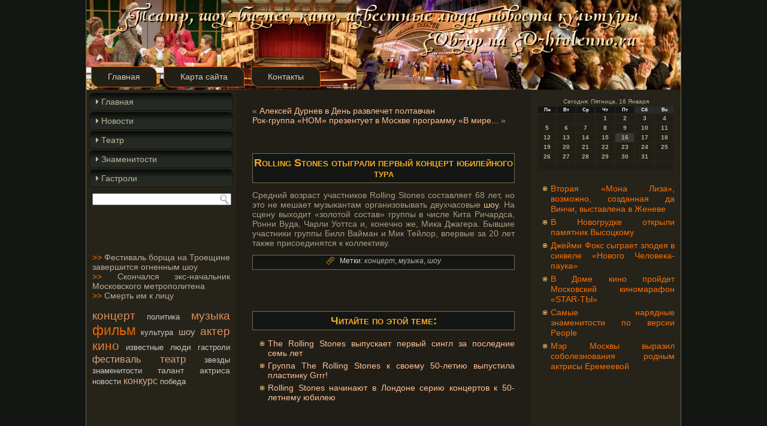

--- FILE ---
content_type: text/html; charset=UTF-8
request_url: http://www.ozhivlenno.ru/p10307.htm
body_size: 5627
content:
<!DOCTYPE html>
 <html xmlns="http://www.w3.org/1999/xhtml">
  <head>
  <meta http-equiv="Content-Type" content="text/html; charset=UTF-8">
                 <meta http-equiv="X-UA-Compatible" content="IE=EmulateIE7">
<title>Театр, шоу-бизнес, кино, известные люди, новости культуры. | Rolling Stones отыграли первый концерт юбилейного тура | Обзор на Ozhivlenno.ru</title>
<link rel="stylesheet" href="style.css" type="text/css" media="screen" />
<!--[if IE 6]><link rel="stylesheet" href="style.ie6.css" type="text/css" media="screen" /><![endif]-->
<!--[if IE 7]><link rel="stylesheet" href="style.ie7.css" type="text/css" media="screen" /><![endif]-->
<script type="text/javascript" src="script.js"></script>
<link rel="shortcut icon" href="favicon.ico"/>
</head>
<body>

            <div id="t-a_tamain">
                   <div class="sazv reset-box">

    </div>
              <div class="t-a_tabox t-a_tasheet"> <div class="t-a_tabox-body t-a_tasheet-body">
            
         <div class="t-a_taheader">
                <div class="t-a_taheaderobject">

                     </div>
                                   <div class="t-a_talogo">
                                                     </div>
                       <div class="t-a_tabar t-a_tanav"> <div class="t-a_tanav-outer">
                          <div class="t-a_tanav-wrapper"><div class="t-a_tanav-inner">
                	                                                          
<ul class="t-a_tahmenu">
	<li class="menu-item-home"><a href="default.htm" title="Главная">Главная</a>
	</li>
	<li class="menu-item"><a href="smp.htm" title="Карта сайта">Карта сайта</a>
	</li>
	<li class="menu-item"><a href="cnt.htm" title="Контакты">Контакты</a>
	</li>
</ul>
                                              </div>
                    </div> </div>   </div>  <div class="sazv reset-box"></div>  </div>
                     <div class="sazv reset-box">

         </div>
                      <div class="t-a_talayout-wrapper">
                        <div class="t-a_tacontent-layout">
      


                         <div class="t-a_tacontent-layout-row"> <div class="t-a_talayout-cell t-a_tasidebar1">
                                <div class="t-a_tabox t-a_tavmenublock widget vmenu" id="vmenuwidget-5">
    <div class="t-a_tabox-body t-a_tavmenublock-body"><div class="t-a_tabox t-a_tavmenublockcontent">
    <div class="t-a_tabox-body t-a_tavmenublockcontent-body">
<ul class="t-a_tavmenu">
	<li class="menu-item"><a href="default.htm" title="На главную страницу">Главная</a>
	</li>
	<li class="menu-item"><a href="newos.htm" title="Новости">Новости</a>
	</li>
	<li class="menu-item"><a href="teat.htm" title="Театр">Театр</a>
	</li><li class="menu-item"><a href="znam.htm" title="Знаменитости">Знаменитости</a>
	</li><li class="menu-item"><a href="gstrol.htm" title="Гастроли">Гастроли</a>
	</li>
</ul>
		                  <div class="sazv">                                                               </div>
    </div>
</div>		                  <div class="sazv">                                                               </div>
    </div>
</div><div class="t-a_tabox t-a_tablock widget widget_search" id="search-2">
    <div class="t-a_tabox-body t-a_tablock-body"><div class="t-a_tabox t-a_tablockcontent">
    <div class="t-a_tabox-body t-a_tablockcontent-body"><form class="t-a_tasearch" method="get" name="searchform" action="/">
  <div><input class="t-a_tasearch-text" name="s" type="text" value="" /></div>
  <input class="t-a_tasearch-button" type="submit" value="" />       
</form>		                  <div class="sazv">                                                               </div>
    </div>
</div>		                  <div class="sazv">                                                               </div>
    </div>
</div><div class="t-a_tabox t-a_tablock widget widget_text" id="text-7">
    <div class="t-a_tabox-body t-a_tablock-body"><div class="t-a_tabox t-a_tablockcontent">
    <div class="t-a_tabox-body t-a_tablockcontent-body">			<div class="textwidget">
                 <br /><br /><br /><br />
     <a href="p4177.htm">>></a> Фестиваль борща на Троещине завершится огненным шоу
                                                   <br />
     <a href="p5454.htm">>></a> Скончался экс-начальник Московского метрополитена
<br />
     <a href="p5914.htm">>></a> Смерть им к лицу
</div>
				                  <div class="sazv">                                                               </div>
    </div>
</div>		                  <div class="sazv">                                                               </div>
    </div>
</div><div class="t-a_tabox t-a_tablock widget widget-simpletags" id="simpletags-5">
    <div class="t-a_tabox-body t-a_tablock-body"><div class="t-a_tabox t-a_tablockcontent">
    <div class="t-a_tabox-body t-a_tablockcontent-body">

	<div class="st-tag-cloud">
	<a href="tagconc.htm" id="tag-link-23" class="st-tags t6" style="font-size:13.89pt; color:#db935b;">концерт</a>
<a href="tagpolt.htm" id="tag-link-17" class="st-tags t1" style="font-size:10pt; color:#cccccc;">политика</a>
<a href="tagmuz.htm" id="tag-link-13" class="st-tags t6" style="font-size:13.89pt; color:#db935b;">музыка</a>
<a href="tagfilm.htm" id="tag-link-25" class="st-tags t10" style="font-size:17pt; color:#e86602;">фильм</a>
<a href="tagcultur.htm" id="tag-link-33" class="st-tags t1" style="font-size:10pt; color:#cccccc;">культура</a>
<a href="tagsho.htm" id="tag-link-11" class="st-tags t3" style="font-size:11.56pt; color:#d2b59f;">шоу</a>
<a href="tagakter.htm" id="tag-link-21" class="st-tags t6" style="font-size:13.89pt; color:#db935b;">актер</a>
<a href="tagkin.htm" id="tag-link-12" class="st-tags t8" style="font-size:15.44pt; color:#e17c2e;">кино</a>
<a href="tagisve.htm" id="tag-link-19" class="st-tags t1" style="font-size:10pt; color:#cccccc;">известные</a>
<a href="tagludi.htm" id="tag-link-10" class="st-tags t2" style="font-size:10.78pt; color:#cfc0b5;">люди</a>
<a href="taggstrolpaged2.htm" id="tag-link-32" class="st-tags t1" style="font-size:10pt; color:#cccccc;">гастроли</a>
<a href="tagfest.htm" id="tag-link-31" class="st-tags t4" style="font-size:12.33pt; color:#d5aa88;">фестиваль</a>
<a href="tagteatpaged2.htm" id="tag-link-15" class="st-tags t5" style="font-size:13.11pt; color:#d89e72;">театр</a>
<a href="tagzvez.htm" id="tag-link-16" class="st-tags t1" style="font-size:10pt; color:#cccccc;">звезды</a>
<a href="tagznampaged2.htm" id="tag-link-18" class="st-tags t1" style="font-size:10pt; color:#cccccc;">знаменитости</a>
<a href="tagtalan.htm" id="tag-link-20" class="st-tags t2" style="font-size:10.78pt; color:#cfc0b5;">талант</a>
<a href="tagaktri.htm" id="tag-link-26" class="st-tags t2" style="font-size:10.78pt; color:#cfc0b5;">актриса</a>
<a href="tagnewospaged2.htm" id="tag-link-27" class="st-tags t1" style="font-size:10pt; color:#cccccc;">новости</a>
<a href="tagconku.htm" id="tag-link-24" class="st-tags t4" style="font-size:12.33pt; color:#d5aa88;">конкурс</a>
<a href="tagpobed.htm" id="tag-link-22" class="st-tags t1" style="font-size:10pt; color:#cccccc;">победа</a></div>

		                  <div class="sazv">                                                               </div>
    </div>
</div>		                  <div class="sazv">                                                               </div>
    </div>
</div><div class="t-a_tabox t-a_tablock widget widget_text" id="text-2">
    <div class="t-a_tabox-body t-a_tablock-body"><div class="t-a_tabox t-a_tablockcontent">
    <div class="t-a_tabox-body t-a_tablockcontent-body">			<div class="textwidget"></div>
				                  <div class="sazv">                                                               </div>
    </div>
</div>		                  <div class="sazv">                                                               </div>
    </div>
</div>                      <div class="sazv">

              </div> </div> <div class="t-a_talayout-cell t-a_tacontent">
			                         


			                <div class="t-a_tabox t-a_tapost">
	    <div class="t-a_tabox-body t-a_tapost-body">
	            <div class="t-a_tapost-inner t-a_taarticle">
	            	                <div class="t-a_tapostcontent">
	                   
	                    	<div class="navigation">
		<div class="alignleft">« <a href="p10305.htm" title="Алексей Дурнев в День развлечет полтавчан" rel="prev">Алексей Дурнев в День развлечет полтавчан</a></div>
		<div class="alignright"><a href="p10309.htm" title="Рок-группа «НОМ» презентует в Москве программу «В мире животных»" rel="next">Рок-группа «НОМ» презентует в Москве программу «В мире...</a> »</div>
	 </div>	                    
	                </div>
	                                  <div class="sazv">                                                               </div>
	                	            </div>
			                  <div class="sazv">                                                               </div>
	    </div>
	</div>
	
	<div class="t-a_tabox t-a_tapost post-10307 post type-post status-publish format-standard hentry category-posl tag-conc tag-muz tag-sho" id="post-10307">
	    <div class="t-a_tabox-body t-a_tapost-body">
	            <div class="t-a_tapost-inner t-a_taarticle">
	            <div class="t-a_tapostmetadataheader"><h1 class="t-a_tapostheader">Rolling Stones отыграли первый концерт юбилейного тура</h1></div>	                <div class="t-a_tapostcontent">
	                   
	                    <p>Средний возраст участников Rolling Stones составляет 68 лет, но это не мешает музыкантам организовывать двухчасовые <a href="tagsho.htm" class="st_tag internal_tag" title="по теме: шоу">шоу</a>. На сцену выходит «золотой состав» группы в числе Кита Ричардса, Ронни Вуда, Чарли Уоттса и, конечно же, Мика Джагера. Бывшие участники группы Билл Вайман и Мик Тейлор, впервые за 20 лет также присоединятся к коллективу.</p>
	                    
	                </div>
	                                  <div class="sazv">                                                               </div>
	                <div class="t-a_tapostmetadatafooter"><div class="t-a_tapostfootericons t-a_tametadata-icons"><span class="t-a_taposttagicon"><span class="tags">Метки:</span> <a href="tagconc.htm" rel="tag">концерт</a>, <a href="tagmuz.htm" rel="tag">музыка</a>, <a href="tagsho.htm" rel="tag">шоу</a></span></div></div>	            </div>
			                  <div class="sazv">                                                               </div>
	    </div>
	</div>
	
				                 <div class="t-a_tacontent-layout">
    <div class="t-a_tacontent-layout-row">
					<div class="t-a_talayout-cell t-a_talayout-cell-size1">
						
			<div class="t-a_tabox t-a_tablock widget widget_text" id="text-5">
    <div class="t-a_tabox-body t-a_tablock-body"><div class="t-a_tabox t-a_tablockcontent">
    <div class="t-a_tabox-body t-a_tablockcontent-body">			<div class="textwidget"><div class="share"></div>
</div>
				                  <div class="sazv">                                                               </div>
    </div>
</div>		                  <div class="sazv">                                                               </div>
    </div>
</div><div class="t-a_tabox t-a_tapost widget widget_rrm_similar_posts" id="similar-posts">
	    <div class="t-a_tabox-body t-a_tapost-body">
	            <div class="t-a_tapost-inner t-a_taarticle">
	            <div class="t-a_tapostmetadataheader"><h3 class="t-a_tapostheader">Читайте по этой теме:</h3></div>	                <div class="t-a_tapostcontent">
	                   
	                    <ul><li><a href="p3217.htm">The Rolling Stones выпускает первый сингл за последние семь лет</a></li>

<li><a href="p7517.htm">Группа The Rolling Stones к своему 50-летию выпустила пластинку Grrr!</a></li>

<li><a href="p9021.htm">Rolling Stones начинают в Лондоне серию концертов к 50-летнему юбилею</a></li>
</ul>	                    
	                </div>
	                                  <div class="sazv">                                                               </div>
	                	            </div>
			                  <div class="sazv">                                                               </div>
	    </div>
	</div>
	
					
				<div class="sazv"> </div>
			</div>
					
    </div>
</div>
	 
                                                       <div class="sazv">

             </div>   </div>
                           <div class="t-a_talayout-cell t-a_tasidebar2">
                                 <div class="t-a_tabox t-a_tablock widget widget_text" id="text-8">
    <div class="t-a_tabox-body t-a_tablock-body"><div class="t-a_tabox t-a_tablockcontent">
    <div class="t-a_tabox-body t-a_tablockcontent-body">			<div class="textwidget"><SCRIPT language=JavaScript>
<!--
now = new Date();
function print_date() {
 var day = now.getDay();
 var dayname;

 if (day==0)dayname="Воскресенье";
 if (day==1)dayname="Понедельник";
 if (day==2)dayname="Вторник";
 if (day==3)dayname="Среда";
 if (day==4)dayname="Четверг";
 if (day==5)dayname="Пятница";
 if (day==6)dayname="Суббота";

 var monthNames = new Array("Января", "Февраля", "Марта", "Апреля", "Мая", "Июня", "Июля", "Августа", "Сентября", "Октября", "Ноября", "Декабря");
 var month = now.getMonth();
 var monthName = monthNames[month];
 var year = now.getYear();

 if ( year < 1000 ) year += 1900;
 var datestring = dayname + ', ' + now.getDate() + ' ' + monthName;
 document.write('<NOBR>Сегодня:&nbsp;' + datestring + '</NOBR>');
}
//-->
</SCRIPT>



<P align=center><FONT size=-2>
<SCRIPT language=JavaScript>
<!--
print_date();
//-->
</SCRIPT></FONT>

<script language="JavaScript">
<!--
document.write(datastr);
-->
</script> 

<script language="javascript">
<!--
var dDate = new Date();
var dCurMonth = dDate.getMonth();
var dCurDayOfMonth = dDate.getDate();
var dCurYear = dDate.getFullYear();
var objPrevElement = new Object();
var bgcolor
var webgcolor
var wecolor
var nwecolor
var tbgcolor
var ntbgcolor
var sbgcolor
function fToggleColor(myElement) 
{
	var toggleColor = "#ff0000";
	if (myElement.id == "calDateText") 
		{
			if (myElement.color == toggleColor) 
				{
					myElement.color = "";
				} 
			else 
				{
					myElement.color = toggleColor;
				}
		} 
	else 
		if ((myElement.id == "calCell") || (myElement.id == "calTodayCell"))
			{
				for (var i in myElement.children) 
					{
						if (myElement.children[i].id == "calDateText") 
							{
								if (myElement.children[i].color == toggleColor) 
									{
										myElement.children[i].color = "";
									} 
								else 
									{
										myElement.children[i].color = toggleColor;
									}
							}
					}
			}
}

function fSetSelectedDay(myElement)
{
	if (myElement.id == "calCell") 
		{
			if (!isNaN(parseInt(myElement.children["calDateText"].innerText))) 
				{
					myElement.bgColor = sbgcolor;
					objPrevElement.bgColor = ntbgcolor;
					document.all.calSelectedDate.value = parseInt(myElement.children["calDateText"].innerText);
					objPrevElement = myElement;
				}
		}
}

function fGetDaysInMonth(iMonth, iYear) 
{
	var dPrevDate = new Date(iYear, iMonth, 0);
	return dPrevDate.getDate();
}

function fBuildCal(iYear, iMonth, iDayStyle) 
{
	var aMonth = new Array();
	aMonth[0] = new Array(7);
	aMonth[1] = new Array(7);
	aMonth[2] = new Array(7);
	aMonth[3] = new Array(7);
	aMonth[4] = new Array(7);
	aMonth[5] = new Array(7);
	aMonth[6] = new Array(7);
	var dCalDate = new Date(iYear, iMonth-1, 1);
	var iDayOfFirst = dCalDate.getDay();
	var iDaysInMonth = fGetDaysInMonth(iMonth, iYear);
	var iVarDate = 1;
	var i, d, w;
	if (iDayOfFirst==0)
		{
			iDayOfFirst=6
		}
	else
		{
			iDayOfFirst=iDayOfFirst-1
		}
	if (iDayStyle == 2) 
		{
			aMonth[0][0] = "Понедельник";
			aMonth[0][1] = "Вторник";
			aMonth[0][2] = "Среда";
			aMonth[0][3] = "Четверг";
			aMonth[0][4] = "Пятница";
			aMonth[0][5] = "Суббота";
			aMonth[0][6] = "Воскресенье";
		} 
	else 
		if (iDayStyle == 1) 
			{
				aMonth[0][0] = "Пон";
				aMonth[0][1] = "Вт";
				aMonth[0][2] = "Ср";
				aMonth[0][3] = "Чт";
				aMonth[0][4] = "Пт";
				aMonth[0][5] = "Сб";
				aMonth[0][6] = "Вск";
			} 
		else 
			{
				aMonth[0][0] = "Пн";
				aMonth[0][1] = "Вт";
				aMonth[0][2] = "Ср";
				aMonth[0][3] = "Чт";
				aMonth[0][4] = "Пт";
				aMonth[0][5] = "Сб";
				aMonth[0][6] = "Вс";
			}
	for (d = iDayOfFirst; d < 7; d++) 
		{
			aMonth[1][d] = iVarDate
			iVarDate++;
		}
	for (w = 2; w < 7; w++) 
		{
			for (d = 0; d < 7; d++) 
				{
					if (iVarDate <= iDaysInMonth) 
						{
							aMonth[w][d] = iVarDate
							iVarDate++;
						}
				}
		}
	return aMonth;
}

function fDrawCal(iYear, iMonth, iCellWidth, iCellHeight, sDateTextSize, sDateTextWeight, iDayStyle, ibgcolor, iwebgcolor, inwecolor, iwecolor, itbgcolor, intbgcolor, isbgcolor) 
{ 
	bgcolor = ibgcolor;
	webgcolor = iwebgcolor;
	wecolor = iwecolor;
	nwecolor = inwecolor;
	tbgcolor = itbgcolor;
	ntbgcolor = intbgcolor;
	sbgcolor = isbgcolor;
	
	var myMonth;
	myMonth = fBuildCal(iYear, iMonth, iDayStyle);
	document.write("<table border='0'>")
	document.write("<tr>");
	document.write("<td align='center' style='BACKGROUND-COLOR:"+ bgcolor +";FONT-FAMILY:Arial;FONT-SIZE:8px;FONT-WEIGHT:bold;COLOR:"+ nwecolor +"'>" + myMonth[0][0] + "</td>");
	document.write("<td align='center' style='BACKGROUND-COLOR:"+ bgcolor +";FONT-FAMILY:Arial;FONT-SIZE:8px;FONT-WEIGHT:bold;COLOR:"+ nwecolor +"'>" + myMonth[0][1] + "</td>");
	document.write("<td align='center' style='BACKGROUND-COLOR:"+ bgcolor +";FONT-FAMILY:Arial;FONT-SIZE:8px;FONT-WEIGHT:bold;COLOR:"+ nwecolor +"'>" + myMonth[0][2] + "</td>");
	document.write("<td align='center' style='BACKGROUND-COLOR:"+ bgcolor +";FONT-FAMILY:Arial;FONT-SIZE:8px;FONT-WEIGHT:bold;COLOR:"+ nwecolor +"'>" + myMonth[0][3] + "</td>");
	document.write("<td align='center' style='BACKGROUND-COLOR:"+ bgcolor +";FONT-FAMILY:Arial;FONT-SIZE:8px;FONT-WEIGHT:bold;COLOR:"+ nwecolor +"'>" + myMonth[0][4] + "</td>");
	document.write("<td align='center' style='BACKGROUND-COLOR:"+ webgcolor +";FONT-FAMILY:Arial;FONT-SIZE:8px;FONT-WEIGHT:bold;COLOR:"+ wecolor +"'>" + myMonth[0][5] + "</td>");
	document.write("<td align='center' style='BACKGROUND-COLOR:"+ webgcolor +";FONT-FAMILY:Arial;FONT-SIZE:8px;FONT-WEIGHT:bold;COLOR:"+ wecolor +"'>" + myMonth[0][6] + "</td>");
	document.write("</tr>");
	for (w = 1; w < 7; w++) 
		{
			document.write("<tr>")
			for (d = 0; d < 7; d++) 
				{
					if (myMonth[w][d]==dCurDayOfMonth)
						{
							document.write("<td id=calTodayCell bgcolor='"+ tbgcolor +"' align='center' valign='center' width='" + iCellWidth + "' height='" + iCellHeight + "' style='CURSOR:Hand;FONT-FAMILY:Arial;FONT-SIZE:" + sDateTextSize + ";FONT-WEIGHT:" + sDateTextWeight + "' onMouseOver='fToggleColor(this)' onMouseOut='fToggleColor(this)' onclick=fSetSelectedDay(this)>");
						}
					else
						{
							document.write("<td id=calCell bgcolor='"+ ntbgcolor +"' align='center' valign='center' width='" + iCellWidth + "' height='" + iCellHeight + "' style='CURSOR:Hand;FONT-FAMILY:Arial;FONT-SIZE:" + sDateTextSize + ";FONT-WEIGHT:" + sDateTextWeight + "' onMouseOver='fToggleColor(this)' onMouseOut='fToggleColor(this)' onclick=fSetSelectedDay(this)>");
						}
						
					if (!isNaN(myMonth[w][d])) 
						{
							document.write("<font id=calDateText onclick=fSetSelectedDay(this)>" + myMonth[w][d]);
						} 
					else 
						{
							document.write("<font id=calDateText onclick=fSetSelectedDay(this)>");
						}
					document.write("</td>")
				}
			document.write("</tr>");
		}
	document.write("</table>")
	}
	
function fUpdateCal(iYear, iMonth) 
{
	myMonth = fBuildCal(iYear, iMonth);
	objPrevElement.bgColor = ntbgcolor;
	if (((iMonth-1)==dCurMonth) && (iYear==dCurYear))
		{
			calTodayCell.bgColor = tbgcolor
		}
	else
		{
			calTodayCell.bgColor = ntbgcolor
		}
	document.all.calSelectedDate.value = "";
	for (w = 1; w < 7; w++) 
		{
			for (d = 0; d < 7; d++) 
				{
					if (!isNaN(myMonth[w][d])) 
						{
							calDateText[((7*w)+d)-7].innerText = myMonth[w][d];
						} 
					else 
						{
							calDateText[((7*w)+d)-7].innerText = " ";
						}
				}
		}
}
	
-->
</script>


<script language="JavaScript" for=window event=onload>
<!--
	var dCurDate = new Date();
	frmCalendar.tbSelMonth.options[dCurDate.getMonth()].selected = true;
	for (i = 0; i < frmCalendar.tbSelYear.length; i++)
		if (frmCalendar.tbSelYear.options[i].value == dCurDate.getFullYear())
			frmCalendar.tbSelYear.options[i].selected = true;
-->
</script>
			<script language="JavaScript">
				<!--
				var dCurDate = new Date();
				fDrawCal(dCurDate.getFullYear(), dCurDate.getMonth()+1, 30, 12, "10px", "bold", 3, "#131613", "#2A2C2A", "white", "white", "#393730", "#211E17", "#b0c4de");
				-->
			</script></div>
				                  <div class="sazv">                                                               </div>
    </div>
</div>		                  <div class="sazv">                                                               </div>
    </div>
</div><div class="t-a_tabox t-a_tablock widget widget_rrm_random_posts" id="random-posts">
    <div class="t-a_tabox-body t-a_tablock-body"><div class="t-a_tabox t-a_tablockcontent">
    <div class="t-a_tabox-body t-a_tablockcontent-body"><ul><li><a href="p2006.htm">Вторая «Мона Лиза», возможно, созданная да Винчи, выставлена в Женеве</a></li>

<li><a href="p7561.htm">В Новогрудке открыли памятник Высоцкому</a></li>

<li><a href="p6260.htm">Джейми Фокс сыграет злодея в сиквеле «Нового Человека-паука»</a></li>

<li><a href="p3633.htm">В Доме кино пройдет Московский киномарафон «STAR-ТЫ»</a></li>

<li><a href="p528.htm">Самые нарядные знаменитости по версии People</a></li>

<li><a href="p9749.htm">Мэр Москвы выразил соболезнования родным актрисы Еремеевой</a></li>
</ul>		                  <div class="sazv">                                                               </div>
    </div>
</div>		                  <div class="sazv">                                                               </div>
    </div>
</div><div class="t-a_tabox t-a_tablock widget widget_text" id="text-9">
    <div class="t-a_tabox-body t-a_tablock-body"><div class="t-a_tabox t-a_tablockcontent">
    <div class="t-a_tabox-body t-a_tablockcontent-body">			<div class="textwidget"></div>
				                  <div class="sazv">                                                               </div>
    </div>
</div>		                  <div class="sazv">                                                               </div>
    </div>
</div>                           <div class="sazv">

                  </div>
            </div>  </div>  </div>      </div> <div class="sazv">
                   </div>
                                            <div class="t-a_tafooter">
                           <div class="t-a_tafooter-body">
                                


                                           <div class="t-a_tafooter-text">
                                     <p><a href="http://ozhivlenno.ru">Театр, шоу-бизнес, кино, известные люди, новости культуры. Обзор на Ozhivlenno.ru</a></p>                                                         </div> <div class="sazv">      </div>
                    </div> </div>    <div class="sazv">


                            </div>
                         </div> </div>
            <div class="sazv">

                         </div>
                      <p class="t-a_tapage-footer"></p>
           <div class="sazv">

          </div>
          </div> <div id="wp-footer">
	                               	       
                                                            </div>
</body>
</html>

--- FILE ---
content_type: text/css
request_url: http://www.ozhivlenno.ru/style.css
body_size: 5756
content:

#t-a_tamain, table
{
   font-family: Arial, Helvetica, Sans-Serif;
   font-style: normal;
   font-weight: normal;
   font-size: 14px;
   text-align: justify;
}

h1, h2, h3, h4, h5, h6, p, a, ul, ol, li
{
   margin: 0;
   padding: 0;
}

.t-a_tapostcontent,
.t-a_tapostcontent li,
.t-a_tapostcontent table,
.t-a_tapostcontent a,
.t-a_tapostcontent a:link,
.t-a_tapostcontent a:visited,
.t-a_tapostcontent a.visited,
.t-a_tapostcontent a:hover,
.t-a_tapostcontent a.hovered
{
   font-family: Arial, Helvetica, Sans-Serif;
}

.t-a_tapostcontent p
{
   margin: 12px 0;
}

.t-a_tapostcontent h1, .t-a_tapostcontent h1 a, .t-a_tapostcontent h1 a:link, .t-a_tapostcontent h1 a:visited, .t-a_tapostcontent h1 a:hover,
.t-a_tapostcontent h2, .t-a_tapostcontent h2 a, .t-a_tapostcontent h2 a:link, .t-a_tapostcontent h2 a:visited, .t-a_tapostcontent h2 a:hover,
.t-a_tapostcontent h3, .t-a_tapostcontent h3 a, .t-a_tapostcontent h3 a:link, .t-a_tapostcontent h3 a:visited, .t-a_tapostcontent h3 a:hover,
.t-a_tapostcontent h4, .t-a_tapostcontent h4 a, .t-a_tapostcontent h4 a:link, .t-a_tapostcontent h4 a:visited, .t-a_tapostcontent h4 a:hover,
.t-a_tapostcontent h5, .t-a_tapostcontent h5 a, .t-a_tapostcontent h5 a:link, .t-a_tapostcontent h5 a:visited, .t-a_tapostcontent h5 a:hover,
.t-a_tapostcontent h6, .t-a_tapostcontent h6 a, .t-a_tapostcontent h6 a:link, .t-a_tapostcontent h6 a:visited, .t-a_tapostcontent h6 a:hover,
.t-a_tablockheader .t, .t-a_tablockheader .t a, .t-a_tablockheader .t a:link, .t-a_tablockheader .t a:visited, .t-a_tablockheader .t a:hover,
.t-a_tavmenublockheader .t, .t-a_tavmenublockheader .t a, .t-a_tavmenublockheader .t a:link, .t-a_tavmenublockheader .t a:visited, .t-a_tavmenublockheader .t a:hover,
.t-a_talogo-name, .t-a_talogo-name a, .t-a_talogo-name a:link, .t-a_talogo-name a:visited, .t-a_talogo-name a:hover,
.t-a_talogo-text, .t-a_talogo-text a, .t-a_talogo-text a:link, .t-a_talogo-text a:visited, .t-a_talogo-text a:hover,
.t-a_tapostheader, .t-a_tapostheader a, .t-a_tapostheader a:link, .t-a_tapostheader a:visited, .t-a_tapostheader a:hover
{
   font-family: Arial, Helvetica, Sans-Serif;
   font-style: normal;
   font-variant: small-caps;
   font-weight: bold;
   font-size: 33px;
   text-decoration: none;
}

.t-a_tapostcontent a
{
   text-decoration: none;
   color: #FEC295;
}

.t-a_tapostcontent a:link
{
   text-decoration: none;
   color: #FEC295;
}

.t-a_tapostcontent a:visited, .t-a_tapostcontent a.visited
{
   color: #C0B7A0;
}

.t-a_tapostcontent  a:hover, .t-a_tapostcontent a.hover
{
   text-decoration: underline;
   color: #F26A02;
}

.t-a_tapostcontent h1
{
   color: #F26A02;
   margin: 10px 0 0;
   font-size: 20px;
   text-align: center;
}

.t-a_tablockcontent h1
{
   margin: 10px 0 0;
   font-size: 20px;
   text-align: center;
}

.t-a_tapostcontent h1 a, .t-a_tapostcontent h1 a:link, .t-a_tapostcontent h1 a:hover, .t-a_tapostcontent h1 a:visited, .t-a_tablockcontent h1 a, .t-a_tablockcontent h1 a:link, .t-a_tablockcontent h1 a:hover, .t-a_tablockcontent h1 a:visited 
{
   font-size: 20px;
   text-align: center;
}

.t-a_tapostcontent h2
{
   color: #EB980A;
   margin: 10px 0 0;
   font-size: 18px;
   text-align: center;
   text-transform: uppercase;
}

.t-a_tablockcontent h2
{
   margin: 10px 0 0;
   font-size: 18px;
   text-align: center;
   text-transform: uppercase;
}

.t-a_tapostcontent h2 a, .t-a_tapostcontent h2 a:link, .t-a_tapostcontent h2 a:hover, .t-a_tapostcontent h2 a:visited, .t-a_tablockcontent h2 a, .t-a_tablockcontent h2 a:link, .t-a_tablockcontent h2 a:hover, .t-a_tablockcontent h2 a:visited 
{
   font-size: 18px;
   text-align: center;
   text-transform: uppercase;
}

.t-a_tapostcontent h3
{
   color: #E9E6DD;
   margin: 10px 0 0;
   font-size: 15px;
   text-align: center;
}

.t-a_tablockcontent h3
{
   margin: 10px 0 0;
   font-size: 15px;
   text-align: center;
}

.t-a_tapostcontent h3 a, .t-a_tapostcontent h3 a:link, .t-a_tapostcontent h3 a:hover, .t-a_tapostcontent h3 a:visited, .t-a_tablockcontent h3 a, .t-a_tablockcontent h3 a:link, .t-a_tablockcontent h3 a:hover, .t-a_tablockcontent h3 a:visited 
{
   font-size: 15px;
   text-align: center;
}

.t-a_tapostcontent h4
{
   color: #FCE4BA;
   margin: 10px 0 0;
   font-size: 13px;
   text-align: center;
}

.t-a_tablockcontent h4
{
   margin: 10px 0 0;
   font-size: 13px;
   text-align: center;
}

.t-a_tapostcontent h4 a, .t-a_tapostcontent h4 a:link, .t-a_tapostcontent h4 a:hover, .t-a_tapostcontent h4 a:visited, .t-a_tablockcontent h4 a, .t-a_tablockcontent h4 a:link, .t-a_tablockcontent h4 a:hover, .t-a_tablockcontent h4 a:visited 
{
   font-size: 13px;
   text-align: center;
}

.t-a_tapostcontent h5
{
   color: #FCE4BA;
   margin: 10px 0 0;
   font-size: 11px;
   text-align: center;
}

.t-a_tablockcontent h5
{
   margin: 10px 0 0;
   font-size: 11px;
   text-align: center;
}

.t-a_tapostcontent h5 a, .t-a_tapostcontent h5 a:link, .t-a_tapostcontent h5 a:hover, .t-a_tapostcontent h5 a:visited, .t-a_tablockcontent h5 a, .t-a_tablockcontent h5 a:link, .t-a_tablockcontent h5 a:hover, .t-a_tablockcontent h5 a:visited 
{
   font-size: 11px;
   text-align: center;
}

.t-a_tapostcontent h6
{
   color: #FBD798;
   margin: 10px 0 0;
   font-size: 10px;
   text-align: center;
}

.t-a_tablockcontent h6
{
   margin: 10px 0 0;
   font-size: 10px;
   text-align: center;
}

.t-a_tapostcontent h6 a, .t-a_tapostcontent h6 a:link, .t-a_tapostcontent h6 a:hover, .t-a_tapostcontent h6 a:visited, .t-a_tablockcontent h6 a, .t-a_tablockcontent h6 a:link, .t-a_tablockcontent h6 a:hover, .t-a_tablockcontent h6 a:visited 
{
   font-size: 10px;
   text-align: center;
}

ul
{
   list-style-type: none;
}

ol
{
   list-style-position: inside;
}

html, body
{
   height:100%;
}

#t-a_tamain
{
   position: relative;
   z-index: 0;
   width: 100%;
   min-height: 100%;
   left: 0;
   top: 0;
   cursor:default;
   overflow:hidden;
}

body
{
   padding: 0;
   margin:0;
   min-width: 1000px;
   color: #A99E7E;
   background-color: #131613;
}

.sazv
{
   display:block;
   clear: both;
   float: none;
   margin: 0;
   padding: 0;
   border: none;
   font-size: 0;
   height:0;
   overflow:hidden;
}

.reset-box
{
   overflow:hidden;
   display:table;
}

form
{
   padding: 0 !important;
   margin: 0 !important;
}

table.position
{
   position: relative;
   width: 100%;
   table-layout: fixed;
}

/* Start Box */
.t-a_tabox, .t-a_tabox-body {
   margin:0 auto;
   position:relative;
}
.t-a_tabox:before, .t-a_tabox:after, .t-a_tabox-body:before, .t-a_tabox-body:after {
   position:absolute;
   top:0;
   bottom:0;
   content:' ';
   background-repeat: no-repeat;
   line-height:0;
}
.t-a_tabox:before,.t-a_tabox-body:before{
   left:0;
}
.t-a_tabox:after,.t-a_tabox-body:after{
   right:0;
}
.t-a_tabox:before {
   overflow:hidden;
   background-position: bottom left;
   direction: ltr;
   z-index:-3;
}
.t-a_tabox:after {
   background-position: bottom right;
   z-index:-3;
}
.t-a_tabox-body:before, .t-a_tabox-body:after {
   background-repeat:repeat-y;
}
.t-a_tabox-body:before {
   background-position: top left;
   z-index:-3;
}
.t-a_tabox-body:after {
   background-position: top right;
   z-index:-3;
}

.t-a_tabox .t-a_tabox:before, .t-a_tabox .t-a_tabox:after, .t-a_tabox-body .t-a_tabox-body:before, .t-a_tabox-body .t-a_tabox-body:after {
   z-index:-2;
}
.t-a_tabox .t-a_tabox .t-a_tabox:before, .t-a_tabox .t-a_tabox .t-a_tabox:after, .t-a_tabox-body .t-a_tabox-body .t-a_tabox-body:before, .t-a_tabox-body .t-a_tabox-body .t-a_tabox-body:after {
   z-index:-1;
}
/* End Box */

/* Start Bar */
.t-a_tabar {
   position:relative;
}
.t-a_tabar:before, .t-a_tabar:after {
   position:absolute;
   top:0;
   bottom:0;
   content:' ';
   background-repeat:repeat;
   z-index:-1;
}
.t-a_tabar:before {
   left:0;
   background-position: top left;
}
.t-a_tabar:after {
   right:0;
   background-position: top right;
}
/* End Bar */

li h1, .t-a_tapostcontent li h1, .t-a_tablockcontent-body li h1 
{
   margin:1px;
} 
li h2, .t-a_tapostcontent li h2, .t-a_tablockcontent-body li h2 
{
   margin:1px;
} 
li h3, .t-a_tapostcontent li h3, .t-a_tablockcontent-body li h3 
{
   margin:1px;
} 
li h4, .t-a_tapostcontent li h4, .t-a_tablockcontent-body li h4 
{
   margin:1px;
} 
li h5, .t-a_tapostcontent li h5, .t-a_tablockcontent-body li h5 
{
   margin:1px;
} 
li h6, .t-a_tapostcontent li h6, .t-a_tablockcontent-body li h6 
{
   margin:1px;
} 
li p, .t-a_tapostcontent li p, .t-a_tablockcontent-body li p 
{
   margin:1px;
}

/* end Page */

/* begin Box, Sheet */
.t-a_tasheet
{
   max-width:1000px;
   margin-top: 0;
   margin-bottom: -3px;
   cursor:auto;
   width: 1000px;
}
.t-a_tasheet-body 
{
   padding:4px;
   min-width:18px;
   min-height:18px;
   padding-top:0;
   padding-bottom:4px;
}
.t-a_tasheet:before, .t-a_tasheet:after 
{
   content: url('images/sheet_t.png');
   font-size: 0;
   background-image: url('images/sheet_b.png');
}
.t-a_tasheet:after{
   clip:rect(auto, auto, auto, 987px);
}
.t-a_tasheet:before,.t-a_tasheet-body:before{
   right:13px;
}
.t-a_tasheet-body:after{
   width: 13px;
   top:13px;
   bottom:13px;
   background-image:url('images/sheet.png');
}
.t-a_tasheet-body:before{
   top:13px;
   bottom:13px;
   background-image:url('images/sheet.png');
}

/* end Box, Sheet */

/* begin Header */
div.t-a_taheader
{
   margin: 0 auto;
   position: relative;
   width:100%;
   height: 150px;
   margin-top: 0;
   margin-bottom: 0;
}

.t-a_taheader:after
{
   position: absolute;
   z-index:-1;
   display:block;
   content:' ';
   top: 0;
   width:100%;
   height: 150px;
   background-image: url('images/header.jpg');
   background-repeat: no-repeat;
   background-position: center center;
}
/* end Header */

/* begin HeaderObject */
div.t-a_taheaderobject
{
   display: block;
   left: 65%;
   margin-left: -648px;
   position: absolute;
   top: 0;
   width: 1000px;
   height: 150px;
   background-image: url('images/header-object.png');
}
/* end HeaderObject */

/* begin Logo */
div.t-a_talogo
{
   display: block;
   position: absolute;
   top: 20px;
   left: 0;
   margin-left: 0;
}



#headline, #slogan 
{
   display: block;
   min-width: 150px;
   text-align: left;
}
/* end Logo */

/* begin Menu */
/* menu structure */

ul.t-a_tahmenu a, ul.t-a_tahmenu a:link, ul.t-a_tahmenu a:visited, ul.t-a_tahmenu a:hover 
{
   outline: none;
   position: relative;
   z-index: 11;
}

ul.t-a_tahmenu, ul.t-a_tahmenu ul
{
   display: block;
   margin: 0;
   padding: 0;
   border: 0;
   list-style-type: none;
}

ul.t-a_tahmenu li
{
   margin: 0;
   padding: 0;
   border: 0;
   display: block;
   float: left;
   position: relative;
   z-index: 5;
   background: none;
}

ul.t-a_tahmenu li:hover{
   z-index: 10000;
   white-space: normal;
}
ul.t-a_tahmenu li li{
   float: none;
   width: auto;
}
ul.t-a_tahmenu li:hover>ul {
   visibility: visible;
   top: 100%;
}
ul.t-a_tahmenu li li:hover>ul {
   top: 0;
   left: 100%;
}
ul.t-a_tahmenu:after, ul.t-a_tahmenu ul:after
{
   content: ".";
   height: 0;
   display: block;
   visibility: hidden;
   overflow: hidden;
   clear: both;
}
ul.t-a_tahmenu, ul.t-a_tahmenu ul {
   min-height: 0;
}

ul.t-a_tahmenu ul
{
   visibility: hidden;
   position: absolute;
   z-index: 10;
   left: 0;
   top: 0;
   background-image: url('images/spacer.gif');
   padding: 10px 30px 30px 30px;
   margin: -10px 0 0 -30px;
}

ul.t-a_tahmenu ul.t-a_tahmenu-left-to-right {
   right: auto;
   left: 0;
   margin: -10px 0 0 -30px;
}
ul.t-a_tahmenu ul.t-a_tahmenu-right-to-left {
   left: auto;
   right: 0;
   margin: -10px -30px 0 0;
}

ul.t-a_tahmenu ul ul
{
   padding: 30px 30px 30px 10px;
   margin: -30px 0 0 -10px;
}

ul.t-a_tahmenu ul ul.t-a_tahmenu-left-to-right
{
   right: auto;
   left: 0;
   padding: 30px 30px 30px 10px;
   margin: -30px 0 0 -10px;
}

ul.t-a_tahmenu ul ul.t-a_tahmenu-right-to-left
{
   left: auto;
   right: 0;
   padding: 30px 10px 30px 30px;
   margin: -30px -10px 0 0;
}

ul.t-a_tahmenu li li:hover>ul.t-a_tahmenu-left-to-right {
   right: auto;
   left: 100%;
}
ul.t-a_tahmenu li li:hover>ul.t-a_tahmenu-right-to-left {
   left: auto;
   right: 100%;
}

ul.t-a_tahmenu{
   position:relative;
   padding: 4px 4px 4px 4px;
   float: left;
}

/* end menu structure */

/* menu bar */

.t-a_tanav
{
   margin:0 auto;
   min-height: 43px;
   z-index: 100;
   margin: 0 0 -43px;
   width:auto;
   top: 107px;
}

.t-a_tanav:before, .t-a_tanav:after{
   background-image: url('images/nav.png');
}
.t-a_tanav:before{
   right: 0;
}
.t-a_tanav:after{
   width: 0;
}
/* end menu bar */
.t-a_tanav-outer{
   position:absolute;
   width:100%;
}
.t-a_tanav-wrapper 
{
   position: relative;
   margin:0 auto;
   width:auto;
}

.t-a_tanav-inner{
   margin: 0 4px;
}

/* end Menu */

/* begin MenuItem */
ul.t-a_tahmenu>li>a
{
   position: relative;
   display: block;
   height: 35px;
   cursor: pointer;
   text-decoration: none;
   color: #D4CEBF;
   padding: 0 28px;
   line-height: 35px;
   text-align: center;
}

ul.t-a_tahmenu>li>a:before, ul.t-a_tahmenu>li>a:after
{
   position: absolute;
   display: block;
   content:' ';
   top: 0;
   bottom:0;
   z-index: -1;
   background-image: url('images/menuitem.png');
}

ul.t-a_tahmenu>li>a:before
{
   left: 0;
   right: 14px;
   background-position: top left;
}

ul.t-a_tahmenu>li>a:after
{
   width: 14px;
   right: 0;
   background-position: top right;
}

.t-a_tahmenu a, .t-a_tahmenu a:link, .t-a_tahmenu a:visited, .t-a_tahmenu a:hover
{
   text-align: left;
   text-decoration: none;
}

ul.t-a_tahmenu>li>a:hover:before, ul.t-a_tahmenu>li:hover>a:before {
   background-position: center left;
}
ul.t-a_tahmenu>li>a:hover:after, ul.t-a_tahmenu>li:hover>a:after {
   background-position: center right;
}
ul.t-a_tahmenu>li>a:hover, ul.t-a_tahmenu>li:hover>a{
   color: #E2DFD4;
}

/* end MenuItem */

/* begin MenuSeparator */
ul.t-a_tahmenu>li:before
{
   position:absolute;
   display: block;
   content:' ';
   top:0;
   left:  -11px;
   width:11px;
   height: 35px;
   background: url('images/menuseparator.png') center center no-repeat;
}

ul.t-a_tahmenu>li {
   margin-left:11px;
}
ul.t-a_tahmenu>li:first-child {
   margin-left:0;
}

ul.t-a_tahmenu>li:first-child:before{
   display:none;
}
/* end MenuSeparator */

/* begin Layout */
.t-a_talayout-wrapper
{
   position:relative;
   margin:0 auto 0 auto;
}

.t-a_tacontent-layout
{
   display: table;
   width:100%;
   table-layout: fixed;
   border-collapse: collapse;
}

.t-a_tacontent-layout-row {
   display: table-row;
}

.t-a_talayout-cell
{
   display: table-cell;
   vertical-align: top;
}
/* end Layout */

/* begin Box, Block, VMenuBlock */
.t-a_tavmenublock
{
   max-width:992px;
   margin: 5px;
}
.t-a_tavmenublock-body 
{
   padding:0;
}

/* end Box, Block, VMenuBlock */

/* begin Box, Box, VMenuBlockContent */
.t-a_tavmenublockcontent
{
   max-width:992px;
}
.t-a_tavmenublockcontent-body 
{
   padding:0;
}

/* end Box, Box, VMenuBlockContent */

/* begin VMenu */
ul.t-a_tavmenu, ul.t-a_tavmenu ul
{
   list-style: none;
   display: block;
}

ul.t-a_tavmenu, ul.t-a_tavmenu li
{
   display: block;
   margin: 0;
   padding: 0;
   width: auto;
   line-height: 0;
}

ul.t-a_tavmenu
{
   margin-top: 0;
   margin-bottom: 0;
}

ul.t-a_tavmenu ul
{
   display: none;
   margin: 0;
   padding: 0;
   position:relative;
   margin-left: 0;
   margin-right: 0;
}

ul.t-a_tavmenu ul.active
{
   display: block;
}
/* end VMenu */

/* begin VMenuItem */
ul.t-a_tavmenu a 
{
   display: block;
   cursor: pointer;
   z-index:0;
   text-decoration: none;
   font-family: Arial, Helvetica, Sans-Serif;
   font-style: normal;
   font-weight: normal;
   font-size: 14px;
   margin-left:0;
   margin-right:0;
   position:relative;
}

ul.t-a_tavmenu li{
   position:relative;
}

ul.t-a_tavmenu>li>a 
{
   color: #BEB59D;
   padding: 0 11px 0 20px;
   height: 30px;
   line-height: 30px;
   white-space: nowrap;
}

ul.t-a_tavmenu>li>a.active {
   color: #E19209;
}
ul.t-a_tavmenu a:hover, ul.t-a_tavmenu a.active:hover {
   color: #F26A02;
}

ul.t-a_tavmenu>li>a:before, ul.t-a_tavmenu>li>a:after 
{
   position: absolute;
   display: block;
   content: ' ';
   z-index:-1;
   background-image: url('images/vmenuitem.png');
   top:0;
   height:30px;
}

ul.t-a_tavmenu>li>a:before{
   left: 0;
   right: 15px;
   background-position: top left;
}
ul.t-a_tavmenu>li>a:after{
   width: 15px;
   right: 0;
   background-position: top right;
}
ul.t-a_tavmenu>li>a.active:before {
   background-position: bottom left;
}
ul.t-a_tavmenu>li>a.active:after {
   background-position: bottom right;
}
ul.t-a_tavmenu>li>a:hover {
   background-color: transparent;
}
ul.t-a_tavmenu>li>a:hover:before  {
   background-position: center left;
}
ul.t-a_tavmenu>li>a:hover:after {
   background-position: center right;
}

ul.t-a_tavmenu>li{
   margin-top:2px;
}
ul.t-a_tavmenu>li>ul{
   margin-top:2px;
   padding-bottom: 0;
}
ul.t-a_tavmenu>li:first-child{
   margin-top:0;
}

/* end VMenuItem */

/* begin VMenuSubItem */
ul.t-a_tavmenu ul li{
   margin: 0;
   padding: 0;
}
ul.t-a_tavmenu li li, ul.t-a_tavmenu li li a {
   position:relative;
}

ul.t-a_tavmenu ul a
{
   display: block;
   position:relative;
   white-space: nowrap;
   height: 24px;
   overflow: visible;
   background-image: url('images/vsubitem.png');
   background-repeat: repeat-x;
   background-position: top left;
   padding:0;
   padding-left:15px;
   padding-right:15px;
   line-height: 24px;
   color: #C0B7A0;
   font-size: 13px;
   margin-left: 0;
   margin-right: 0;
}

ul.t-a_tavmenu ul a.active{
   background-position: bottom left;
}
ul.t-a_tavmenu ul a:hover{
   background-position: center left;
   line-height: 24px;
   color: #C0B7A0;
   font-size: 13px;
   margin-left: 0;
   margin-right: 0;
}
ul.t-a_tavmenu ul li li a:hover, ul.t-a_tavmenu ul li li a:hover.active{
   background-position: left center;
}

ul.t-a_tavmenu ul a:link, ul.t-a_tavmenu ul a:visited, ul.t-a_tavmenu ul a:active
{
   line-height: 24px;
   color: #C0B7A0;
   font-size: 13px;
   margin-left: 0;
   margin-right: 0;
}

ul.t-a_tavmenu>li>ul>li:first-child{
   padding-top: 0;
   margin-top:0;
}
 
ul.t-a_tavmenu li li{
   position:relative;
   margin-top:1px;
}

ul.t-a_tavmenu li li:after
{
   display: block;
   position:absolute;
   content: ' ';
   height: 0;
   top:-1px;
   left:0;
   right:0;
   z-index:1;
   border-bottom: solid 1px #534B37;
}

ul.t-a_tavmenu li li:before
{
   display: block;
   position:absolute;
   content: ' ';
   left:0;
   right:0;
   top: -1px;
   z-index:0;
   height: 1px;
   background-color: #221F16;
}
ul.t-a_tavmenu>li>ul>li:first-child:before,ul.t-a_tavmenu>li>ul>li:first-child:after{
   display:none;
}

ul.t-a_tavmenu ul ul a{
   padding-left:30px;
}
ul.t-a_tavmenu ul ul ul a{
   padding-left:45px;
}
ul.t-a_tavmenu ul ul ul ul a{
   padding-left:60px;
}
ul.t-a_tavmenu ul ul ul ul ul a{
   padding-left:75px;
}

ul.t-a_tavmenu ul li a.active {
   color: #271902;
}
ul.t-a_tavmenu ul li a:hover, ul.t-a_tavmenu ul li a:hover.active {
   color: #602A01;
}

/* end VMenuSubItem */

/* begin Box, Block */
.t-a_tablock
{
   max-width:992px;
   margin: 5px;
}
.t-a_tablock-body 
{
   padding:5px;
}

div.t-a_tablock img
{
   /* WARNING do NOT collapse this to 'border' - inheritance! */
  border-width: 0;
   margin: 5px;
}

/* end Box, Block */

/* begin Box, BlockContent */
.t-a_tablockcontent
{
   max-width:992px;
}
.t-a_tablockcontent-body 
{
   padding:0;
   color: #BAB097;
   font-family: Arial, Helvetica, Sans-Serif;
   font-size: 14px;
}
.t-a_tablockcontent-body table,
.t-a_tablockcontent-body li, 
.t-a_tablockcontent-body a,
.t-a_tablockcontent-body a:link,
.t-a_tablockcontent-body a:visited,
.t-a_tablockcontent-body a:hover
{
   color: #BAB097;
   font-family: Arial, Helvetica, Sans-Serif;
   font-size: 14px;
}

.t-a_tablockcontent-body p
{
   margin: 0 5px;
}

.t-a_tablockcontent-body a, .t-a_tablockcontent-body a:link
{
   color: #FC6F03;
   text-decoration: none;
}

.t-a_tablockcontent-body a:visited, .t-a_tablockcontent-body a.visited
{
   color: #EBE8E0;
   text-decoration: none;
}

.t-a_tablockcontent-body a:hover, .t-a_tablockcontent-body a.hover
{
   color: #FBD99D;
   text-decoration: underline;
}

.t-a_tablockcontent-body ul li
{
   line-height: 125%;
   color: #C8C1AC;
   margin: 5px 0 0 10px;
   padding: 0 0 0 13px;
   background-image: url('images/blockcontentbullets.png');
   background-repeat: no-repeat;
   background-position: top left;
}
/* end Box, BlockContent */

/* begin Button */
span.t-a_tabutton-wrapper>a.t-a_tabutton,
span.t-a_tabutton-wrapper>a.t-a_tabutton:link,
span.t-a_tabutton-wrapper>input.t-a_tabutton,
span.t-a_tabutton-wrapper>button.t-a_tabutton
{
   text-decoration: none;
   font-family: Arial, Helvetica, Sans-Serif;
   font-style: normal;
   font-weight: bold;
   font-size: 12px;
   position:relative;
   top:0;
   display: inline-block;
   vertical-align: middle;
   white-space: nowrap;
   text-align: center;
   color: #DCD8CB !important;
   width: auto;
   outline: none;
   border: none;
   background: none;
   line-height: 25px;
   height: 25px;
   margin: 0 !important;
   padding: 0 10px !important;
   overflow: visible;
   cursor: pointer;
   text-indent: 0;
}

.t-a_tabutton img, span.t-a_tabutton-wrapper img
{
   margin: 0;
   vertical-align: middle;
}

span.t-a_tabutton-wrapper
{
   vertical-align: middle;
   display: inline-block;
   position: relative;
   height: 25px;
   overflow: hidden;
   white-space: nowrap;
   text-indent: 0;
   width: auto;
   max-width:992px;
   margin: 0;
   padding: 0;
   z-index: 0;
}

.firefox2 span.t-a_tabutton-wrapper
{
   display: block;
   float: left;
}

input, select, textarea
{
   vertical-align: middle;
   font-family: Arial, Helvetica, Sans-Serif;
   font-style: normal;
   font-weight: bold;
   font-size: 12px;
}

div.t-a_tablock select 
{
   width:96%;
}

span.t-a_tabutton-wrapper.hover>.t-a_tabutton, span.t-a_tabutton-wrapper.hover>a.t-a_tabutton:link
{
   color: #FDE8C4 !important;
   text-decoration: none !important;
}

span.t-a_tabutton-wrapper.active>.t-a_tabutton, span.t-a_tabutton-wrapper.active>a.t-a_tabutton:link
{
   color: #321601 !important;
}

span.t-a_tabutton-wrapper>span.t-a_tabutton-l, span.t-a_tabutton-wrapper>span.t-a_tabutton-r
{
   display: block;
   position: absolute;
   top: 0;
   bottom: 0;
   margin: 0;
   padding: 0;
   background-image: url('images/button.png');
   background-repeat: no-repeat;
}

span.t-a_tabutton-wrapper>span.t-a_tabutton-l
{
   left: 0;
   right: 4px;
   background-position: top left;
}

span.t-a_tabutton-wrapper>span.t-a_tabutton-r
{
   width: 4px;
   right: 0;
   background-position: top right;
}

span.t-a_tabutton-wrapper.hover>span.t-a_tabutton-l
{
   background-position: center left;
}

span.t-a_tabutton-wrapper.hover>span.t-a_tabutton-r
{
   background-position: center right;
}

span.t-a_tabutton-wrapper.active>span.t-a_tabutton-l
{
   background-position: bottom left;
}

span.t-a_tabutton-wrapper.active>span.t-a_tabutton-r
{
   background-position: bottom right;
}

span.t-a_tabutton-wrapper input
{
   float: none !important;
}
/* end Button */

/* begin Box, Post */
.t-a_tapost
{
   max-width:992px;
   margin: 7px;
}
.t-a_tapost-body 
{
   padding:20px;
}

a img
{
   border: 0;
}

.t-a_taarticle img, img.t-a_taarticle, .t-a_tablock img, .t-a_tafooter img
{
   border-color: #776D50;
   border-style: double;
   border-width: 3px;
   margin: 10px 10px 10px 10px;
}

.t-a_tametadata-icons img
{
   border: none;
   vertical-align: middle;
   margin: 2px;
}

.t-a_taarticle table, table.t-a_taarticle
{
   border-collapse: collapse;
   margin: 1px;
}

.t-a_tapost .t-a_tacontent-layout-br
{
   height: 0;
}

.t-a_taarticle th, .t-a_taarticle td
{
   padding: 2px;
   border: solid 1px #908360;
   vertical-align: top;
   text-align: left;
}

.t-a_taarticle th
{
   text-align: center;
   vertical-align: middle;
   padding: 7px;
}

pre
{
   overflow: auto;
   padding: 0.1em;
}

#preview-image
{
   float: left;
   }

.preview-cms-logo
{
   border: 0;
   margin: 1em 1em 0 0;
   float: left;
}

.preview-sharepoint-logo
{
   border: 0;
   margin: 5px;
   float: left;
}
/* end Box, Post */

/* begin PostMetadata, PostMetadataHeader */
.t-a_tapostmetadataheader
{
   position:relative;
   z-index:1;
   padding: 1px;
   background-color: #131613;
   border-color: #776D50;
   border-style: solid;
   border-width: 1px;
}
/* end PostMetadata, PostMetadataHeader */

/* begin PostHeaderIcon */
.t-a_tapostheader
{
   color: #F6AA28;
   margin: 5px 0;
   line-height: 1em;
   font-size: 18px;
   text-align: center;
}

.t-a_tapostheader a, 
.t-a_tapostheader a:link, 
.t-a_tapostheader a:visited,
.t-a_tapostheader a.visited,
.t-a_tapostheader a:hover,
.t-a_tapostheader a.hovered
{
   font-size: 18px;
   text-align: center;
}

.t-a_tapostheader a, .t-a_tapostheader a:link
{
   text-align: left;
   text-decoration: none;
   color: #E86602;
}

.t-a_tapostheader a:visited, .t-a_tapostheader a.visited
{
   color: #FFE5D2;
}

.t-a_tapostheader a:hover,  .t-a_tapostheader a.hovered
{
   text-decoration: underline;
   color: #ED6802;
}

/* end PostHeaderIcon */

/* begin PostBullets */
.t-a_tapostcontent ol, .t-a_tapostcontent ul
{
   margin: 1em 0 1em 2em;
   padding: 0;
}

.t-a_tapostcontent li
{
   font-size: 14px;
   text-align: justify;
   color: #B8AE94;
   margin: 5px 0 5px -15px;
   padding: 0 0 0 13px;
}

.t-a_tapostcontent li ol, .t-a_tapost li ul
{
   margin: 0.5em 0 0.5em 2em;
   padding: 0;
}

.t-a_tapostcontent ol>li
{
   background: none;
   padding-left: 0;
   /* overrides overflow for "ul li" and sets the default value */
  overflow: visible;
}

.t-a_tapostcontent ul>li
{
   background-image: url('images/postbullets.png');
   background-repeat: no-repeat;
   background-position: top left;
   padding-left: 13px;
   /* makes "ul li" not to align behind the image if they are in the same line */
  overflow-x: visible;
   overflow-y: hidden;
}

/* end PostBullets */

/* begin PostQuote */
blockquote,
blockquote a, .t-a_tapostcontent blockquote a, .t-a_tablockcontent blockquote a, .t-a_tafooter blockquote a,
blockquote a:link, .t-a_tapostcontent blockquote a:link, .t-a_tablockcontent blockquote a:link, .t-a_tafooter blockquote a:link,
blockquote a:visited, .t-a_tapostcontent blockquote a:visited, .t-a_tablockcontent blockquote a:visited, .t-a_tafooter blockquote a:visited,
blockquote a:hover, .t-a_tapostcontent blockquote a:hover, .t-a_tablockcontent blockquote a:hover, .t-a_tafooter blockquote a:hover
{
   color: #BCB39A;
   font-style: italic;
   font-weight: normal;
   text-align: justify;
}

/* Override native 'p' margins*/
blockquote p,
.t-a_tapostcontent blockquote p,
.t-a_tablockcontent blockquote p,
.t-a_tafooter blockquote p
{
   margin: 0;
}

blockquote
{
   border: solid 1px #776D50;
   margin: 10px;
   padding: 6px;
   background-color: #46402F;
   margin-left: 50px;
   padding-left: 29px;
   background-image: url('images/postquote.png');
   background-position: left top;
   background-repeat: no-repeat;
   /* makes block not to align behind the image if they are in the same line */
  overflow: auto;
   clear:both;
}

/* end PostQuote */

/* begin PostMetadata, PostMetadataFooter */
.t-a_tapostmetadatafooter
{
   position:relative;
   z-index:1;
   padding: 1px;
   background-color: #131613;
   border-color: #776D50;
   border-style: solid;
   border-width: 1px;
}
/* end PostMetadata, PostMetadataFooter */

/* begin PostIcons, PostFooterIcons */
.t-a_tapostfootericons,
.t-a_tapostfootericons a,
.t-a_tapostfootericons a:link,
.t-a_tapostfootericons a:visited,
.t-a_tapostfootericons a:hover
{
   font-family: Arial, Helvetica, Sans-Serif;
   font-size: 12px;
   text-align: center;
   color: #E0DCD1;
}

.t-a_tapostfootericons
{
   padding: 1px;
}

.t-a_tapostfootericons a, .t-a_tapostfootericons a:link
{
   font-style: italic;
   font-weight: normal;
   text-decoration: none;
   color: #BEB59D;
}

.t-a_tapostfootericons a:visited, .t-a_tapostfootericons a.visited
{
   color: #BEB59D;
}

.t-a_tapostfootericons a:hover, .t-a_tapostfootericons a.hover
{
   text-decoration: underline;
   color: #E6950A;
}

/* end PostIcons, PostFooterIcons */

/* begin PostIcon, PostTagIcon */
span.t-a_taposttagicon
{
   background:url('images/posttagicon.png') no-repeat left 0.5em;
   padding-top:9px;
   margin-top:-9px;
   padding-left:24px;
   min-height:18px;
   display:inline-block;
   line-height: 1em;
}

span.t-a_taposttagicon:after
{
   content: '.';
   width: 1px;
   visibility: hidden;
   display: inline-block;
}/* end PostIcon, PostTagIcon */

/* begin Footer */
.t-a_tafooter
{
   position: relative;
   margin-top:0;
   margin-bottom:0;
   width: 100%;
}

.t-a_tafooter-body
{
   position:relative;
   padding: 10px;
   color: #C6BEA9;
   font-size: 12px;
}

.t-a_tafooter-body ul li
{
   font-size: 14px;
   line-height: 125%;
   color: #C6BEA9;
   padding: 0 0 0 15px;
   background-image: url('images/footerbullets.png');
   background-repeat: no-repeat;
   background-position: top left;
}

.t-a_tafooter-body:before
{
   position: absolute;
   content:' ';
   z-index:-2;
   left:0;
   right:0;
   top:0;
   bottom:0;
   background-image: url('images/footer.png');
   background-position:bottom left;
}

.t-a_tafooter-text p
{
   padding:0;
   margin:0;
   text-align: center;
}

.t-a_tafooter-body a,
.t-a_tafooter-body a:link,
.t-a_tafooter-body a:visited,
.t-a_tafooter-body a:hover,
.t-a_tafooter-body td, 
.t-a_tafooter-body th,
.t-a_tafooter-body caption
{
   color: #C6BEA9;
   font-size: 12px;
}

.t-a_tafooter-text
{
   padding-left: 10px;
   padding-right: 10px;
   text-align: center;
}

.t-a_tafooter-body a,
.t-a_tafooter-body a:link
{
   color: #FD8930;
   text-decoration: none;
}

.t-a_tafooter-body a:visited
{
   color: #D4CEBF;
}

.t-a_tafooter-body a:hover
{
   color: #FEC295;
   text-decoration: underline;
}

div.t-a_tafooter img
{
   margin: 7px;
}/* end Footer */

/* begin PageFooter */
.t-a_tapage-footer, 
.t-a_tapage-footer a,
.t-a_tapage-footer a:link,
.t-a_tapage-footer a:visited,
.t-a_tapage-footer a:hover
{
   font-family: Arial;
   font-size: 10px;
   letter-spacing: normal;
   word-spacing: normal;
   font-style: normal;
   font-weight: normal;
   text-decoration: underline;
   color: #F8C162;
}

.t-a_tapage-footer
{
   position: relative;
   z-index: 10;
   padding: 1em;
   text-align: center;
   text-decoration: none;
   color: #BEB59D;
}
/* end PageFooter */

/* begin WordPress, Template.WordPress */
form.t-a_tasearch {
   display:block;
   position: relative;
   width: 98%;
   padding:0;
   margin:0 auto !important;
   border: none;
}

form.t-a_tasearch div {
   margin: 0 18px 0 -2px;
}

input.t-a_tasearch-text {
   display: block;
   margin: 0;
   width: 100%;
   padding-right: 16px;
}

input.t-a_tasearch-button
{
   display: block;
   position: absolute;
   right: 0;
   top: 0;
   height: 100%;
   padding: 0;
   margin: 0;
   width: 16px;
   background:url('images/search.png') center center no-repeat;
   border: none;
}


/* end WordPress, Template.WordPress */
#share {display: inline-block; padding: 6px 0 0 6px; background: #1E1F1A; border: 1px solid #E9E9E9; border-radius: 4px;}
#share:hover {background: #444444; border: 1px solid #D4D4D4; box-shadow: 0 0 5px #DDD;}
#share a {opacity: 0.5}
#share:hover a {opacity: 0.7}
#share a:hover {opacity: 1}
/* begin LayoutCell, sidebar1 */
.t-a_tacontent-layout .t-a_tasidebar1
{
   width: 250px;
}
.t-a_tacontent-layout .t-a_tasidebar1:before
{
   position: absolute;
   z-index: -2;
   direction: ltr;
   left:   0;
   bottom: 0;
   top: 0;
   content: ' ';
   overflow: hidden;
   display: block;
   background-image: url('images/sidebar_bg.png');
   width: 250px;
}
/* end LayoutCell, sidebar1 */
.pagerbox a
{
   text-decoration: none;
   color: #646464;
}

.pagerbox a:link
{
   text-decoration: none;
   color: #646464;
}

.pagerbox a:visited, .pagerbox a.visited
{
   color: #0F0F0F;
}

.pagerbox  a:hover, .pagerbox a.hover
{
   text-decoration: underline;
   color: #0F0F0F;
}
/* begin LayoutCell, sidebar2 */
.t-a_tacontent-layout .t-a_tasidebar2
{
   width: 250px;
}
.t-a_tacontent-layout .t-a_tasidebar2:before
{
   position: absolute;
   z-index: -2;
   direction: ltr;
   right:   0;
   bottom: 0;
   top: 0;
   content: ' ';
   overflow: hidden;
   display: block;
   background-image: url('images/sidebar_bg.png');
   width: 250px;
}
/* end LayoutCell, sidebar2 */




--- FILE ---
content_type: application/javascript
request_url: http://www.ozhivlenno.ru/script.js
body_size: 2098
content:

(function($) {
    var data = [
        {str:navigator.userAgent,sub:'Chrome',ver:'Chrome',name:'chrome'},
        {str:navigator.vendor,sub:'Apple',ver:'Version',name:'safari'},
        {prop:window.opera,ver:'Opera',name:'opera'},
        {str:navigator.userAgent,sub:'Firefox',ver:'Firefox',name:'firefox'},
        {str:navigator.userAgent,sub:'MSIE',ver:'MSIE',name:'ie'}];
    for (var n=0;n<data.length;n++)	{
        if ((data[n].str && (data[n].str.indexOf(data[n].sub) != -1)) || data[n].prop) {
            var v = function(s){var i=s.indexOf(data[n].ver);return (i!=-1)?parseInt(s.substring(i+data[n].ver.length+1)):'';};
            $('html').addClass(data[n].name+' '+data[n].name+v(navigator.userAgent) || v(navigator.appVersion)); break;			
        }
    }
})(jQuery);
/* end Page */

/* begin Menu */
jQuery(function () {
    if (!jQuery.browser.msie || parseInt(jQuery.browser.version) > 7) return;
    jQuery('ul.t-a_tahmenu>li:not(:first-child)').each(function () { jQuery(this).prepend('<span class="t-a_tahmenu-separator"> </span>'); });
    if (!jQuery.browser.msie || parseInt(jQuery.browser.version) > 6) return;
    jQuery('ul.t-a_tahmenu li').each(function () {
        this.j = jQuery(this);
        this.UL = this.j.children('ul:first');
        if (this.UL.length == 0) return;
        this.A = this.j.children('a:first');
        this.onmouseenter = function () {
            this.j.addClass('t-a_tahmenuhover');
            this.UL.addClass('t-a_tahmenuhoverUL');
            this.A.addClass('t-a_tahmenuhoverA');
        };
        this.onmouseleave = function() {
            this.j.removeClass('t-a_tahmenuhover');
            this.UL.removeClass('t-a_tahmenuhoverUL');
            this.A.removeClass('t-a_tahmenuhoverA');
        };
    });
});

jQuery(function() { setHMenuOpenDirection({container: "div.t-a_tasheet-body", defaultContainer: "#t-a_tamain", menuClass: "t-a_tahmenu", leftToRightClass: "t-a_tahmenu-left-to-right", rightToLeftClass: "t-a_tahmenu-right-to-left"}); });

function setHMenuOpenDirection(menuInfo) {
    var defaultContainer = jQuery(menuInfo.defaultContainer);
    defaultContainer = defaultContainer.length > 0 ? defaultContainer = jQuery(defaultContainer[0]) : null;

    jQuery("ul." + menuInfo.menuClass + ">li>ul").each(function () {
        var submenu = jQuery(this);
        var submenuWidth = submenu.outerWidth();
        var submenuLeft = submenu.offset().left;

        var mainContainer = submenu.parents(menuInfo.container);
        mainContainer = mainContainer.length > 0 ? mainContainer = jQuery(mainContainer[0]) : null;

        var container = mainContainer || defaultContainer;
        if (container != null) {
            var containerLeft = container.offset().left;
            var containerWidth = container.outerWidth();

            if (submenuLeft + submenuWidth >=
                    containerLeft + containerWidth) 
                /* right to left */
                submenu.addClass(menuInfo.rightToLeftClass).find("ul").addClass(menuInfo.rightToLeftClass);
            if (submenuLeft <= containerLeft)
                /* left to right */
                submenu.addClass(menuInfo.leftToRightClass).find("ul").addClass(menuInfo.leftToRightClass);
        }
    });
}

jQuery(function ($) {
    $("ul.t-a_tahmenu a:not([href])").attr('href', '#').click(function (e) { e.preventDefault(); });
});
/* end Menu */

/* begin MenuSubItem */
jQuery(function () {
    jQuery("ul.t-a_tahmenu ul li").hover(function () { jQuery(this).prev().children("a").addClass("t-a_tahmenu-before-hovered"); }, 
        function () { jQuery(this).prev().children("a").removeClass("t-a_tahmenu-before-hovered"); });
});

jQuery(function () {
    if (!jQuery.browser.msie) return;
    var ieVersion = parseInt(jQuery.browser.version);
    if (ieVersion > 7) return;

    /* Fix width of submenu items.
    * The width of submenu item calculated incorrectly in IE6-7. IE6 has wider items, IE7 display items like stairs.
    */
    jQuery.each(jQuery("ul.t-a_tahmenu ul"), function () {
        var maxSubitemWidth = 0;
        var submenu = jQuery(this);
        var subitem = null;
        jQuery.each(submenu.children("li").children("a"), function () {
            subitem = jQuery(this);
            var subitemWidth = subitem.outerWidth();
            if (maxSubitemWidth < subitemWidth)
                maxSubitemWidth = subitemWidth;
        });
        if (subitem != null) {
            var subitemBorderLeft = parseInt(subitem.css("border-left-width"), 10) || 0;
            var subitemBorderRight = parseInt(subitem.css("border-right-width"), 10) || 0;
            var subitemPaddingLeft = parseInt(subitem.css("padding-left"), 10) || 0;
            var subitemPaddingRight = parseInt(subitem.css("padding-right"), 10) || 0;
            maxSubitemWidth -= subitemBorderLeft + subitemBorderRight + subitemPaddingLeft + subitemPaddingRight;
            submenu.children("li").children("a").css("width", maxSubitemWidth + "px");
        }
    });

    if (ieVersion > 6) return;
    jQuery("ul.t-a_tahmenu ul>li:first-child>a").css("border-top-width", "{BorderWidth}px");
});
/* end MenuSubItem */

/* begin Layout */
jQuery(function () {

    if (jQuery.browser.msie && parseInt(jQuery.browser.version) < 8) {
        jQuery(window).bind('resize', function() {
            var c = $('div.t-a_tacontent');
            var s = c.parent().children('.t-a_talayout-cell:not(.t-a_tacontent)');
            var w = 0;
            c.hide();
            s.each(function() { w += this.clientWidth; });
            c.w = c.parent().width(); c.css('width', c.w - w + 'px');
            c.show();
        });
    }

    jQuery(window).trigger('resize');
});
/* end Layout */

/* begin VMenu */
jQuery(function() {
    if (!jQuery('html').hasClass('ie7')) return;
    jQuery('ul.t-a_tavmenu li:not(:first-child),ul.t-a_tavmenu li li li:first-child,ul.t-a_tavmenu>li>ul').each(function () { jQuery(this).append('<div class="t-a_tavmenu-separator"> </div><div class="t-a_tavmenu-separator-bg"> </div>'); });
});


/* end VMenu */

/* begin VMenuItem */


jQuery(function() {
    jQuery('ul.t-a_tavmenu a').click(function () {
        var a = jQuery(this);
        a.parents('ul.t-a_tavmenu').find("ul, a").removeClass('active');
        a.parent().children('ul').addClass('active');
        a.parents('ul.t-a_tavmenu ul').addClass('active');
        a.parents('ul.t-a_tavmenu li').children('a').addClass('active');
    });
});
/* end VMenuItem */

/* begin Button */
function artButtonSetup(className) {
    jQuery.each(jQuery("a." + className + ", button." + className + ", input." + className), function (i, val) {
        var b = jQuery(val);
        if (!b.parent().hasClass('t-a_tabutton-wrapper')) {
            if (b.is('input')) b.val(b.val().replace(/^\s*/, '')).css('zoom', '1');
            if (!b.hasClass('t-a_tabutton')) b.addClass('t-a_tabutton');
            jQuery("<span class='t-a_tabutton-wrapper'><span class='t-a_tabutton-l'> </span><span class='t-a_tabutton-r'> </span></span>").insertBefore(b).append(b);
            if (b.hasClass('active')) b.parent().addClass('active');
        }
        b.mouseover(function () { jQuery(this).parent().addClass("hover"); });
        b.mouseout(function () { var b = jQuery(this); b.parent().removeClass("hover"); if (!b.hasClass('active')) b.parent().removeClass('active'); });
        b.mousedown(function () { var b = jQuery(this); b.parent().removeClass("hover"); if (!b.hasClass('active')) b.parent().addClass('active'); });
        b.mouseup(function () { var b = jQuery(this); if (!b.hasClass('active')) b.parent().removeClass('active'); });
    });
}
jQuery(function() { artButtonSetup("t-a_tabutton"); });

/* end Button */



